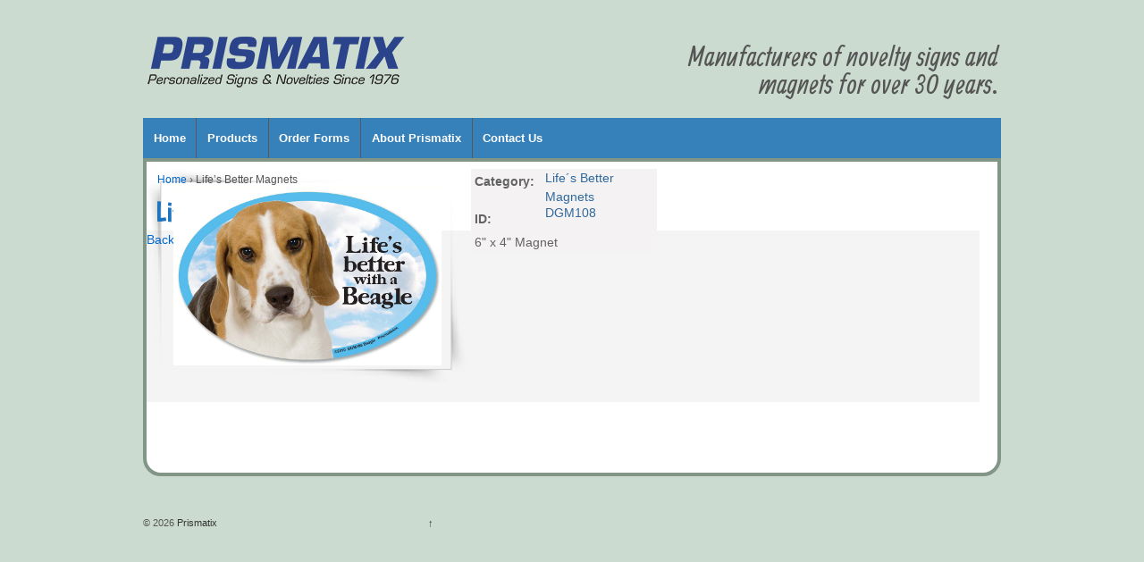

--- FILE ---
content_type: text/html; charset=UTF-8
request_url: http://www.prismatixinc.com/lifes-better-magnets/?s_p_c_t=1342&ident=1&product_id=1322&cat_id_1_1=18&page_num_1_1=1&prod_name_1_1=&back=1
body_size: 3454
content:
	<!doctype html>
	<!--[if !IE]>
	<html class="no-js non-ie" lang="en-US"> <![endif]-->
	<!--[if IE 7 ]>
	<html class="no-js ie7" lang="en-US"> <![endif]-->
	<!--[if IE 8 ]>
	<html class="no-js ie8" lang="en-US"> <![endif]-->
	<!--[if IE 9 ]>
	<html class="no-js ie9" lang="en-US"> <![endif]-->
	<!--[if gt IE 9]><!-->
<html class="no-js" lang="en-US"> <!--<![endif]-->
	<head>

		<meta charset="UTF-8"/>
		<meta name="viewport" content="width=device-width, initial-scale=1.0">

		<title>Life&#8217;s Better Magnets &#124; Prismatix</title>

		<link rel="profile" href="http://gmpg.org/xfn/11"/>
		<link rel="pingback" href="http://www.prismatixinc.com/xmlrpc.php"/>

		<link rel="alternate" type="application/rss+xml" title="Prismatix &raquo; Feed" href="http://www.prismatixinc.com/feed/" />
<link rel="alternate" type="application/rss+xml" title="Prismatix &raquo; Comments Feed" href="http://www.prismatixinc.com/comments/feed/" />
<link rel='stylesheet' id='tt-easy-google-fonts-css'  href='http://fonts.googleapis.com/css?family=Boogaloo%3Aregular%7CAllan%3Aregular&#038;subset=latin%2Call&#038;ver=4.1.41' type='text/css' media='all' />
<link rel='stylesheet' id='responsive-style-css'  href='http://www.prismatixinc.com/wp-content/themes/responsive/core/css/style.css?ver=1.9.7.5' type='text/css' media='all' />
<link rel='stylesheet' id='responsive-media-queries-css'  href='http://www.prismatixinc.com/wp-content/themes/responsive/core/css/responsive.css?ver=1.9.7.5' type='text/css' media='all' />
<link rel='stylesheet' id='sccss_style-css'  href='http://www.prismatixinc.com?sccss=1&#038;ver=4.1.41' type='text/css' media='all' />
<link rel='stylesheet' id='spider_cat_main-css'  href='http://www.prismatixinc.com/wp-content/plugins/catalog/spidercatalog_main.css?ver=4.1.41' type='text/css' media='all' />
<link rel='stylesheet' id='acx-si-style-css'  href='http://www.prismatixinc.com/wp-content/plugins/floating-social-media-icon/style.css?ver=4.1.41' type='text/css' media='all' />
<script type='text/javascript' src='http://www.prismatixinc.com/wp-includes/js/jquery/jquery.js?ver=1.11.1'></script>
<script type='text/javascript' src='http://www.prismatixinc.com/wp-includes/js/jquery/jquery-migrate.min.js?ver=1.2.1'></script>
<script type='text/javascript' src='http://www.prismatixinc.com/wp-content/themes/responsive/core/js/responsive-modernizr.min.js?ver=2.6.1'></script>
<script type='text/javascript' src='http://www.prismatixinc.com/wp-admin/admin-ajax.php?action=spiderboxjsphp&#038;ver=4.1.41'></script>
<script type='text/javascript' src='http://www.prismatixinc.com/wp-content/plugins/catalog/js/common.js?ver=4.1.41'></script>
<link rel="EditURI" type="application/rsd+xml" title="RSD" href="http://www.prismatixinc.com/xmlrpc.php?rsd" />
<link rel="wlwmanifest" type="application/wlwmanifest+xml" href="http://www.prismatixinc.com/wp-includes/wlwmanifest.xml" /> 
<meta name="generator" content="WordPress 4.1.41" />
<link rel='canonical' href='http://www.prismatixinc.com/lifes-better-magnets/' />
<link rel='shortlink' href='http://www.prismatixinc.com/?p=785' />



<!-- Starting Styles For Social Media Icon From Acurax International www.acurax.com -->
<style type='text/css'>
#divBottomRight img 
{
width: px; 
}
</style>
<!-- Ending Styles For Social Media Icon From Acurax International www.acurax.com -->



<!-- We need this for debugging -->
<!-- Responsive 1.9.7.5 -->
<style type="text/css" id="custom-background-css">
body.custom-background { background-color: #cbdbcf; }
</style>
			
							<style id="tt-easy-google-font-styles" type="text/css">
			
																						p {
													}
								
																										h1 {
							color: #1e73be; font-family: 'Boogaloo'; font-size: 32px; font-style: normal; font-weight: 400; line-height: 1.1; margin-top: 8px; 						}
								
																										h2 {
							font-family: 'Allan'; font-size: 31px; font-style: normal; font-weight: 400; margin-top: 6px; 						}
								
																										h3 {
							color: #dd1f1f; font-family: 'Impact'; font-size: 27px; font-style: normal; font-weight: 400; line-height: 0.9; 						}
								
																										h4 {
													}
								
																										h5 {
													}
								
																										h6 {
													}
								
																										h1,h2,h3 {
													}
								
										
							</style>
							</head>

<body class="page page-id-785 page-template page-template-full-width-page page-template-full-width-page-php custom-background">

<div id="container" class="hfeed">

	<div class="skip-container cf">
		<a class="skip-link screen-reader-text focusable" href="#content">&darr; Skip to Main Content</a>
	</div><!-- .skip-container -->
	<div id="header">

		
		
		
		
			<div id="logo">
				<a href="http://www.prismatixinc.com/"><img src="http://www.prismatixinc.com/wp-content/uploads/2015/04/Logo1.png" width="300" height="59" alt="Prismatix"/></a>
			</div><!-- end of #logo -->

		
		
			<div id="top-widget" class="top-widget">
		
		
			<div id="text-5" class="widget_text">			<div class="textwidget"><h2>Manufacturers of novelty signs and magnets 
for over 30 years.</h2></div>
		</div>
		
			</div><!-- end of #top-widget -->
		<div class="main-nav"><ul id="menu-global-menu" class="menu"><li id="menu-item-1093" class="menu-item menu-item-type-post_type menu-item-object-page menu-item-1093"><a href="http://www.prismatixinc.com/">Home</a></li>
<li id="menu-item-1097" class="menu-item menu-item-type-post_type menu-item-object-page menu-item-1097"><a href="http://www.prismatixinc.com/products/">Products</a></li>
<li id="menu-item-1096" class="menu-item menu-item-type-post_type menu-item-object-page menu-item-1096"><a href="http://www.prismatixinc.com/order-forms/">Order Forms</a></li>
<li id="menu-item-1094" class="menu-item menu-item-type-post_type menu-item-object-page menu-item-1094"><a href="http://www.prismatixinc.com/about-us-2/">About Prismatix</a></li>
<li id="menu-item-1095" class="menu-item menu-item-type-post_type menu-item-object-page menu-item-1095"><a href="http://www.prismatixinc.com/about-us/">Contact Us</a></li>
</ul></div>
		
		
	</div><!-- end of #header -->

	<div id="wrapper" class="clearfix">

<div id="content-full" class="grid col-940">

	
		
			<div class="breadcrumb-list" xmlns:v="http://rdf.data-vocabulary.org/#"><span class="breadcrumb" typeof="v:Breadcrumb"><a rel="v:url" property="v:title" href="http://www.prismatixinc.com/">Home</a></span> <span class="chevron">&#8250;</span> <span class="breadcrumb-current">Life&#8217;s Better Magnets</span></div>
						<div id="post-785" class="post-785 page type-page status-publish hentry">
				
				
	<h1 class="entry-title post-title">Life&#8217;s Better Magnets</h1>


				<div class="post-entry">
					<style>
.spider_catalog_style {
  display: block;
  box-sizing:border-box !important;
  -moz-box-sizing: border-box !important;
  -webkit-box-sizing: border-box !important;
}
.spidercataloginput {
  box-sizing:border-box !important;
  -moz-box-sizing: border-box !important;
  -webkit-box-sizing: border-box !important;
}
.spider_catalog_style table, tr, td {
  margin: 0 !important;
  border: none !important;
  padding: 0 !important;  
}
.spider_catalog_style img {
  box-shadow: none;
}
</style>






  <div id="spider_catalog_div" style="background-color:#F4F4F4; border-width:0px; border-color:#00AEEF; border-style:ridge; color:#636363; font-size:px;">
  <div id="back_to_spidercatalog_button" style="padding-bottom:5px;"><a href="http://www.prismatixinc.com/lifes-better-magnets/?cat_id_1_1=18&page_num_1_1=1&prod_name_1_1=" >Back to Catalog</a></div>    <table id="prodMiddle" class="spider_catalog_style" style="border:inherit !important" cellspacing="0" cellpadding="0">
      <tbody>
        <tr>
          <td colspan="2">
          <div id="prodTitle" style="color:#004372;background-color:#F4F4F4;padding:0px;">
              <table width="100%">
                <tr>
                  <td  style="padding:0px 0px 0px 10px !important;line-height:1em; font-size:16px;">
                    <font size="7" style="margin-left: 10px !important;font-size: 28px;">Beagle</font><br/>
                    <span style="margin-left: 10px !important;line-height: 2;"> </span>
                  </td>
                  <td style="border: 5px solid transparent !important;padding-right:40px !important; text-align:right; ;width:180px;"></tr></table></div>
              </td>
          </tr>
          <tr>
            <td style="vertical-align:top;">
              <table id="spider_catalog_image_table"><tr>
                            <td colspan="2" id="prod_main_picture_container">
                              <div style="width:360px;height:240px;">
                                <div style="width:360px;height:240px;
                                    background-image:url(http://www.prismatixinc.com/wp-content/plugins/catalog/Front_images/prodimgb.png);
                                    background-repeat: no-repeat;
                                    background-size:100% 100%;text-align: center;display: table-cell; vertical-align: middle;">
                                        <a href="http://www.prismatixinc.com/wp-content/uploads/2015/04/DGM108-Beagle.jpg" target="_blank" id="prod_main_picture_a_1"
                                            style="text-decoration:none; ">
                                                    <img id="prod_main_picture_1"
                                                        style="box-shadow: none;position:static;margin:20px;max-width:300px;max-height:200px;" src="http://www.prismatixinc.com/wp-content/uploads/2015/04/DGM108-Beagle.jpg">
                                                    </img>
                                        </a>
                                </div>
                              </div>
                            </td>
                          </tr>
                    <tr><td style="text-align:center;">&nbsp;</td></tr>
                </table></td>
                    <td align="right" style="vertical-align: top;"><table style="width:99%;"><tr style="border-bottom:solid 2px #e5e5e5;background-color:#F4F2F2; vertical-align:middle;"><td style="width:40%;padding:4px !important;"><b>Category:</b></td><td style="color:#2F699E;"><span id="cat_1322">Life´s Better Magnets</span></td></tr><tr style="border-bottom:solid 2px #e5e5e5;background-color:#F4F2F2;text-align:left !important;"><td style="padding:4px !important;"><b>ID:</b></td><td style="text-align:left !important;background-color:#F4F2F2;color:#2F699E;"><ul class="spidercatalogparamslist"><li>DGM108</li></ul></td></tr><tr style="text-align:left;vertical-align:middle;"><td colspan="2"><div style="line-height: 1;padding:4px !important;background-color:#F4F2F2;">6" x 4" Magnet</div></td></tr></table></td></tr><tr><td colspan="2"></div>  </td></tr></table></div><br/>
  <script type="text/javascript">
    var SpiderCatOFOnLoad = window.onload;
    window.onload = SpiderCatAddToOnload;
  </script>
  
									</div>
				<!-- end of .post-entry -->

				

<div class="post-edit"></div>
							</div><!-- end of #post-785 -->
			
						



			
		
</div><!-- end of #content-full -->

</div><!-- end of #wrapper -->
</div><!-- end of #container -->

<div id="footer" class="clearfix">
	
	<div id="footer-wrapper">

		
		<div class="grid col-940">

			<div class="grid col-540">
							</div><!-- end of col-540 -->

			<div class="grid col-380 fit">
				<ul class="social-icons"></ul><!-- .social-icons -->			</div><!-- end of col-380 fit -->

		</div><!-- end of col-940 -->
		
		<div class="grid col-300 copyright">
			&copy; 2026<a href="http://www.prismatixinc.com/" title="Prismatix">
				Prismatix			</a>
		</div><!-- end of .copyright -->

		<div class="grid col-300 scroll-top"><a href="#scroll-top" title="scroll to top">&uarr;</a></div>

		<div class="grid col-300 fit powered">
			<a href="http://cyberchimps.com/responsive-theme/" title="Responsive Theme">
				Responsive Theme</a>
			powered by <a href="http://wordpress.org/" title="WordPress">
				WordPress</a>
		</div><!-- end .powered -->

	</div><!-- end #footer-wrapper -->

	</div><!-- end #footer -->

<script type='text/javascript' src='http://www.prismatixinc.com/wp-content/themes/responsive/core/js/responsive-scripts.min.js?ver=1.2.6'></script>
<script type='text/javascript' src='http://www.prismatixinc.com/wp-content/themes/responsive/core/js/jquery.placeholder.min.js?ver=2.0.7'></script>
</body>
</html>

--- FILE ---
content_type: text/css;charset=UTF-8
request_url: http://www.prismatixinc.com/?sccss=1&ver=4.1.41
body_size: 2828
content:
#wrapper {
	clear: both;
	position: relative;
	margin: 0 auto 20px auto;
	padding: 0 20px 20px 0px;
	border: 0px solid #e5e5e5;
	-webkit-border-radius: 3px;
	-moz-border-radius: 4px;
	border: 4px solid;
    border-color: #829688;
    border-top-left-radius:0px;
    border-top-right-radius:0px;
    border-bottom-right-radius:20px;
    border-bottom-left-radius:20px;
	background-color: #fff;
}


/* Enter Your Custom CSS Here */
.site-description, .site-name {
   display: none;
}

/* custom html tags */

h1 {
	margin-top: 0.1em;
  	margin-left: 10px;
	margin-bottom: 0.1em;
	font-size: 1.625em; /* = 42px */
    font-family: Comic Sans, Comic Sans MS, cursive;
}

#clearit {
	clear: both;
	float: left;
	width: 600px;
}
/* sidebars */

#sidebarLinks {
    display: block;
	min-width: 100px;
    line-height: 13px;
  	margin-top: 12px;

}

#sidebarLinks p {
    display: block;
	min-width: 100px;
  	line-height: 24px;
}

#sidebarLinks a {
    display: block;
	min-width: 100px;
  	line-height: 13px;
}


/* March Home Page Rebuild Test */
#secRowBoxOne {
	height: 163px;
	float: left;
	width: 210px;
	margin-right: 24px;
  	margin-left: 5px;

  	text-align: center;
    vertical-align: middle;
	padding-top: 30px;

}
#secRowBoxTwo {
	height: 100px;
	float: left;
	width: 160px;
	margin-right: 24px;
  	text-align: center;

}
#secRowBoxThree {
	height: 200px;
	float: left;
	width: 160px;
  	text-align: center;

}


#thirdRowTall {
	height: 350px;
	float: left;
	width: 444px;
	margin-right: 24px;
	text-align: center;
    border: 2px solid #e5e5e5;
	-webkit-border-radius: 4px;
	-moz-border-radius: 4px;
	/* border-radius: 4px; */
}

#thirdRowDisplay {
	width: 206px;
	height: 500px;
	float: left;
	margin-right: 24px;
	text-align: center;
    border: 2px solid #e5e5e5;
	-webkit-border-radius: 4px;
	-moz-border-radius: 4px;
	/* border-radius: 4px; */
}

#clearithome {
	height: 30px;
	clear: both;
	float: left;
	width: 600px;
}


/* =Content
-------------------------------------------------------------- */
#content {
	margin-top: 10px;
	margin-bottom: 20px;
}

#content-full {
	margin-top: 10px;
	margin-bottom: 20px;
}

#content-blog {
	margin-top: 10px;
	margin-bottom: 20px;
}

#content-images {
	margin-bottom: 20px;
}

#content-search {
	margin-top: 20px;
	margin-bottom: 20px;
}

#content-archive {
	margin-top: 40px;
	margin-bottom: 20px;
}

#content-sitemap {
	margin-top: 40px;
	margin-bottom: 20px;
}

#content-sitemap a {
	font-size: 12px;
}

#content .sticky {
	clear: both;
}


/* =Header Menu (Primary)
-------------------------------------------------------------- */
.menu {
	clear: both;
	margin: 0 auto;
	background-color: #3681ba;
	background-image: -webkit-gradient(linear, left top, left bottom, from(#3681ba), to(#3681ba));
	background-image: -webkit-linear-gradient(top, #3681ba, rgba(54, 129, 186, 1));
	background-image: -moz-linear-gradient(top, #3681ba, #3681ba);
	background-image: -ms-linear-gradient(top, #3681ba, #3681ba);
	background-image: -o-linear-gradient(top, #3681ba, #3681ba);
	background-image: linear-gradient(top, #3681ba, #3681ba);


	filter: progid:DXImageTransform.Microsoft.gradient(startColorstr=#585858, endColorstr=#3d3d3d);
}

.main-nav {
	clear: both;
}

.menu,
.menu ul {
	display: block;
	margin: 0;
	padding: 0;
	list-style-type: none;
}

.menu li {
	display: block;
	float: left;
	position: relative;
	z-index: 5;
	margin: 0;
	padding: 0;
	border: 0;
}

.menu li:hover {
	z-index: 10000;
	white-space: normal;
}

.menu li li {
	float: none;
}

.menu ul {
	visibility: hidden;
	position: absolute;
	z-index: 10;
	top: 0;
	left: 0;
}

.menu li:hover > ul {
	visibility: visible;
	top: 100%;
}

.menu li li:hover > ul {
	top: 0;
	left: 100%;
}

.menu:after,
.menu ul:after {
	display: block;
	visibility: hidden;
	clear: both;
	overflow: hidden;
	height: 0;
	content: ".";
}

.menu,
.menu ul {
	min-height: 0;
}

.menu ul,
.menu ul ul {
	margin: 0;
	padding: 0;
}

.menu ul li a:hover,
.menu li li a:hover {
	color: #484848;
	text-decoration: none;
}

.menu ul {
	width: auto;
	min-width: 15em;
	margin-top: 1px;
}

.menu a {
	display: block;
	position: relative;
	height: 45px;
	margin: 0;
	padding: 0 0.9em;
	border-left: 1px solid #585858;
	color: #fff;
	font-size: 13px;
	font-weight: 700;
	line-height: 45px;
	white-space: nowrap;
	text-decoration: none;
	cursor: pointer;
    text-shadow: none;
}

.menu a:hover {
	color: #fff;
	background-color: #3681ba;
	background-image: -webkit-gradient(linear, left top, left bottom, from(#3681ba), to(#3681ba));
	background-image: -webkit-linear-gradient(top, #808080, #363636);
	background-image: -moz-linear-gradient(top, #808080, #363636);
	background-image: -ms-linear-gradient(top, #808080, #363636);
	background-image: -o-linear-gradient(top, #808080, #363636);
	background-image: linear-gradient(top, #808080, #363636);

	filter: progid:DXImageTransform.Microsoft.gradient(startColorstr=#808080, endColorstr=#363636);
}

ul.menu > li:hover {
	color: #fff;
	background-color: #363636;
}

.menu .current_page_item a,
.menu .current-menu-item a {
	background-color: #FFC203;
}

.front-page .menu .current_page_item a {
	background: none;
	background-color: transparent;
	background-image: none;

	filter: none;
}

.menu li li {
	width: auto;
	margin: -1px 0 1px 0;
	border: 1px solid #e5e5e5;
	color: #444;
	background: #fff;
	background-image: none;

	filter: none;
}

.menu li li a {
	height: auto;
	height: 20px;
	padding: 5px 10px;
	border: none;
	color: #444;
	background: transparent !important;
	text-shadow: none;
	font-size: 12px;
	font-weight: 400;
	line-height: 20px;
	white-space: nowrap;
}

.menu li li a:hover {
	border: none;
	color: #444;
	background: #f5f5f5 !important;
	background-image: none;

	filter: none;
}

.menu li li:hover {
	background: #f5f5f5 !important;

	filter: none;
}

.menu ul > li + li {
	border-top: 0;
}

.menu li li:hover > ul {
	top: 0;
	left: 100%;
}

.menu > li:first-child > a {
	border-left: none;
}

.menu a#responsive_menu_button {
	display: none;
}

.main-nav #responsive_current_menu_item {
	display: none;
}


/* =Widgets
-------------------------------------------------------------- */
/* =Left Sidebar Menu
-------------------------------------------------------------- */
.widget-wrapper {
	margin: 6px 6px 6px 6px;
	padding: 10px;
	border: 2px solid #e5e5e5;
	-webkit-border-radius: 4px;
	-moz-border-radius: 4px;
	/* border-radius: 4px; */
	background-color: #ffffff;
}

.widget-wrapper select,
.widget-wrapper input[type="text"],
.widget-wrapper input[type="password"],
.widget-wrapper  input[type="email"] {
	width: 75%;
}

#widgets {
	margin-top: 0px;
  	margin-left: 0px;
}

#widgets a {
	display: inline-block;
	margin: 0;
	padding: 0;
	text-decoration: none;
  	line-height: 21px;
  	color: #3681ba; !important
}

#widgets form {
	margin: 0;
}

#widgets ul,
#widgets ol {
	padding: 0 0 0 20px;
}

#widgets ul li a {
	display: inline;
	text-decoration: none;
}

#widgets .widget-title img {
	float: right;
	position: relative;
	top: 4px;
	width: 11px;
	height: 11px;
}

.widget-title h3,
.widget-title-home h3 {
	display: block;
	margin: 0;
	padding: 0 0 0 3px;
	font-size: 14px;
	font-weight: 700;
	line-height: 30px;
	text-align: left;
	color:  #ffffff;
  	background-color: #296389;
    min-width: 100px;

}

#widgets .textwidget {
	display: block;
	margin: 0;
	line-height: 1.5em;
    font-size: 12px; !important
	word-wrap: break-word;
}

#widgets .textwidget a {
	display: inline;
}

#widgets ul .children {
	padding: 0 0 0 10px;
}

/* =Responsive 12 Column Grid
    http://demos.cyberchimps.com/responsivepro/responsive-grid/
-------------------------------------------------------------- */
.grid {
	float: left;
	margin-bottom: 2.127659574468%;
	padding-top: 0;
}

.grid-right {
	float: right;
	margin-bottom: 2.127659574468%;
	padding-top: 0;
}

.col-60,
.col-140,
.col-220,
.col-300,
.col-380,
.col-460,
.col-540,
.col-620,
.col-700,
.col-780,
.col-860 {
	margin-right: 2.127659574468%;
}

.col-60 {
	width: 6.382978723404%;
}

.col-140 {
	width: 14.893617021277%;
}

.col-220 {
	width: 23.404255319149%;
}

.col-300 {
	width: 20.914893617021%;
}

.col-380 {
	width: 40.425531914894%;
}

.col-460 {
	width: 48.936170212766%;
}

.col-540 {
	width: 57.446808510638%;
}

.col-620 {
	width: 76.957446808511%;
}

.col-700 {
	width: 74.468085106383%;
}

.col-780 {
	width: 82.978723404255%;
}

.col-860 {
	width: 91.489361702128%;
}

.col-940 {
	width: 100%;
}

.fit {
	margin-right: 0 !important;
	margin-left: 0 !important;
  	margin-top: 3px !important;
}
/* =home promo banners/
-------------------------------------------------------------- */

#header {
  	margin-top: 27px;
}

#homepromomajor {
	clear: right;
	float: left;
	width: auto;
  	margin-bottom: 27px;
}

#homepromotwo {
	width: auto;
  	height: 270px;
	float: left;
  	padding: 0px 0px 0px 0px;
    margin: -30px 0px 0px 0px;
}

#homepromothree {
	width: 450px;
	float: left;
    border: 2px solid #e5e5e5;
	-webkit-border-radius: 4px;
	-moz-border-radius: 4px;
	/* border-radius: 4px; */
	background-color: #ffffff;
	padding: 0px 0px 0px 0px;
    margin: -40px 20px 0px 0px;
}

#homepromofour {
    width: 200px;
	float: left;
    border: 2px solid #e5e5e5;
	-webkit-border-radius: 4px;
	-moz-border-radius: 4px;
	/* border-radius: 4px; */
	background-color: #ffffff;
	padding: 0px 0px 0px 10px;
    margin: -40px 0px 0px 0px;
}

#homepagetable2col {
	border: 0px;
    padding: 0px 0px 0px 0px;
}

#homepagetable1 {
	border: 0px;
}

#homepagetable2 {
	border: 0px;
  	padding: 0px 0px 0px 0px;
}

table, th, td {
      vertical-align: top;
}


/* =product page category banners/
-------------------------------------------------------------- */

#catone {
	float: left;
	width: auto;
  	margin-right: 6px;
}
#cattwo {
	float: left;
	width: auto;
	margin-right: 6px;
}
#catthree {
	float: left;
	width: auto;
	clear: right;
}
#catclearit {
	clear: both;
	height: 12px;
}
/* =breadcrumb/
-------------------------------------------------------------- */

.breadcrumb-list {
	font-size: 12px;
	margin-left: 12px;
}
/* =product pages/
-------------------------------------------------------------- */
#prodTitle {
	text-align: left; !important;
	width: 870px;
	color: #FFFFFF;
	background-color: #004372;
	padding: 20px;
	font-size: 22px;
	margin-bottom: 0px;
	display: none;
}
/* =Use to adjust space above search results/
-------------------------------------------------------------- */
.spider_catalog_style {
  display: block;
  box-sizing:border-box !important;
  -moz-box-sizing: border-box !important;
  -webkit-box-sizing: border-box !important;
  margin: -95px 0px 0px 0px;
}

.spidercataloginput {
  box-sizing:border-box !important;
  -moz-box-sizing: border-box !important;
  -webkit-box-sizing: border-box !important;
  margin: 0px 2px 0px 0px;
}

.spider_catalog_style table, tr, td {
  margin: 0 !important;
  border: none !important;
  padding: 0 !important;
}

.spider_catalog_style img {
  box-shadow: none;
}

#cat_form_page_nav1 {
  margin-top: 0; !important;
  margin-bottom: 0; !important;
}

#productMainDiv {
}

.CatalogSearchBox{
  padding-top: 0px;
  margin: 0px 0px -30px 0px;
}

.spidercataloginput{
  padding-top: 10px;
  margin: 0px 0px -30px 0px;
}

#prod_name_1_1 {
  padding: 0px;
}

#cat_id_1_1 {
  display: none;
}

input[type=submit] {
    margin: 0px 0px 3px 0px;
}
/* =hide powered by wordpress slug/
-------------------------------------------------------------- */
.powered  {
 margin-right: 0 !important;
 margin-left: 0 !important;
 margin-top: 3px !important;
 display: none;
}

/* =Wood Sign Top Image Divs/
-------------------------------------------------------------- */
#Wood_Sign_Displays {
    margin: 0px 0px -35px 0px;
}

